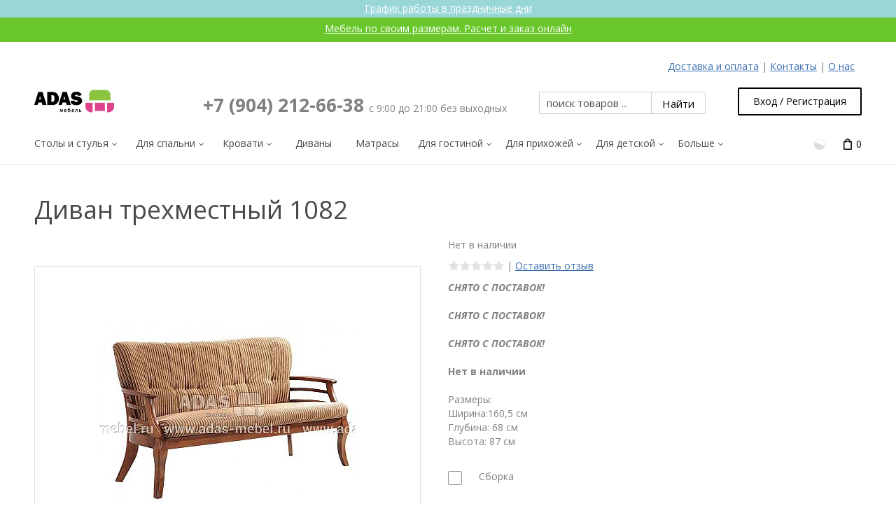

--- FILE ---
content_type: text/html; charset=UTF-8
request_url: https://adas-mebel.ru/cart.php?target=main&widget=XLite%5CView%5CSlidebar&_=1762097557510
body_size: 3905
content:


<div class="ajax-container-loadable ctrl-customer-main widget-slidebar" title="Интернет-магазин ADAS Мебель в Воронеже"  >
<script type='application/json' data-resource>
    {"widget":"XLite\\View\\Slidebar","css":["skins\/customer\/modules\/CDev\/Sale\/css\/lc.css","skins\/crisp_white\/customer\/modules\/CDev\/SimpleCMS\/css\/primary_menu.css","skins\/customer\/button\/css\/button.css","skins\/theme_tweaker\/customer\/modules\/QSL\/ProductStickers\/style.css","skins\/customer\/modules\/CDev\/SimpleCMS\/page\/style.css","skins\/crisp_white\/customer\/modules\/CDev\/RuTranslation\/css\/layout.css","skins\/customer\/modules\/AdasDev\/ReviewEmail\/nologinlink.css","skins\/customer\/modules\/AdasDev\/FuncPlus\/css\/lightbox.css","skins\/customer\/modules\/AdasDev\/FuncPlus\/css\/carusel.css","skins\/customer\/modules\/AdasDev\/FuncPlus\/css\/bref_description.css","skins\/customer\/modules\/AdasDev\/FuncPlus\/css\/promo-label.css","var\/theme\/custom.css"],"js":["skins\/common\/js\/core.popup.js","skins\/common\/js\/core.popup_button.js","skins\/customer\/js\/jquery.mmenu.min.all.js","skins\/customer\/js\/slidebar.js","skins\/crisp_white\/customer\/js\/slidebar_options.js","skins\/crisp_white\/customer\/modules\/CDev\/SimpleCMS\/top_menu.js","skins\/customer\/modules\/XC\/ProductComparison\/compare\/script.js","skins\/crisp_white\/customer\/modules\/XC\/ProductComparison\/header_widget.js","skins\/customer\/button\/js\/button.js","skins\/customer\/button\/js\/login.js","skins\/customer\/js\/login.js","skins\/theme_tweaker\/customer\/modules\/QSL\/ProductStickers\/ribbons.js","skins\/customer\/modules\/AdasDev\/ReviewEmail\/scroll_link.js","skins\/customer\/modules\/AdasDev\/FuncPlus\/js\/jquery.ui.rlightbox.min.js","skins\/customer\/modules\/AdasDev\/FuncPlus\/js\/jquery.ui.rcarousel.min.js","skins\/customer\/modules\/AdasDev\/FuncPlus\/js\/carusel.js","var\/theme\/custom.js"]}
</script>
<script type='application/json' data-preloaded-labels>{"widget":"XLite\\View\\Slidebar","labels":{"Menu":"Меню","More":"Больше","Please add another product to comparison":"Выберите еще один товар для сравнения","Go to comparison table":"Открыть таблицу сравнения"}}</script>
<nav id="slidebar" data-mobile-navbar>
        <ul>
                    <li class="slidebar-categories">
                <span data-toggle="dropdown">Категории</span>
              <ul class="menu menu-list catalog-categories catalog-categories-path">
      <li >
      <a href="tv-tumby/"  class="leaf">ТВ тумбы</a>
    </li>
      <li >
      <a href="kollekcii-mebeli/" >Коллекции мебели</a>
    </li>
      <li >
      <a href="stoly-i-stulya/"  class="leaf">Столы и стулья</a>
    </li>
      <li >
      <a href="myagkaya-mebel/" >Мягкая мебель</a>
    </li>
      <li >
      <a href="tags/" >Метки</a>
    </li>
      <li >
      <a href="obuvnicy/"  class="leaf">Обувницы</a>
    </li>
      <li >
      <a href="puphiki-banketki/"  class="leaf">Пуфики, банкетки</a>
    </li>
      <li >
      <a href="stoliki-tualetnye-tryumo/" >Туалетные столики</a>
    </li>
      <li >
      <a href="stoly-transformery/" >Столы-трансформеры</a>
    </li>
      <li >
      <a href="rasprodazha/" >Распродажа</a>
    </li>
      <li >
      <a href="stoly_komp-yuternye/" >Столы компьютерные</a>
    </li>
      <li >
      <a href="stoly_steklyannye/" >Столы стеклянные</a>
    </li>
      <li >
      <a href="stoly_kuhonnye/" >Столы кухонные</a>
    </li>
      <li >
      <a href="stoly_zhurnal-nye/"  class="leaf">Столы журнальные</a>
    </li>
      <li >
      <a href="taburety/"  class="leaf">Табуреты</a>
    </li>
      <li >
      <a href="stul-ya/" >Стулья</a>
    </li>
      <li >
      <a href="stilazhi-_polki/" >Стеллажи, полки, комоды</a>
    </li>
      <li >
      <a href="shkafy/" >Шкафы</a>
    </li>
      <li >
      <a href="prihozhie/" >Прихожие</a>
    </li>
      <li >
      <a href="krovati/" >Кровати</a>
    </li>
      <li >
      <a href="detskie/" >Детская мебель</a>
    </li>
      <li >
      <a href="spalni/" >Спальни</a>
    </li>
      <li >
      <a href="stenki/" >Стенки, гостиные</a>
    </li>
      <li >
      <a href="kuhni/" >Кухни</a>
    </li>
      <li >
      <a href="kresla-kachalki/"  class="leaf">Кресла - качалки</a>
    </li>
      <li >
      <a href="proizvoditeli/" >Производители</a>
    </li>
    </ul>

            </li>
                
  
                
    
    <li  class="leaf first has-sub">
          <a href="/stoly-i-stulya/" ><span>Столы и стулья</span></a>
            <ul>
    
    
    <li  class="leaf has-sub">
          <a href="/stoly_kuhonnye/" ><span>Столы для кухни и гостиной</span></a>
            <ul>
    
    
    <li  class="leaf">
          <a href="/stoly_kuhonnye/stoly-v-stile-hai-tek/" ><span>Столы в стиле хай-тек</span></a>
                    </li>
          
    
    <li  class="leaf">
          <a href="/stoly_kuhonnye/stoly_iz_massiva_dereva/" ><span>Столы из массива дерева</span></a>
                    </li>
          
    
    <li  class="leaf">
          <a href="/stoly_steklyannye/" ><span>Стеклянные столы</span></a>
                    </li>
          
    
    <li  class="leaf">
          <a href="/stoly_kuhonnye/stoly-iz-keramogranita/" ><span>Столы из керамогранита</span></a>
                    </li>
          
    
    <li  class="leaf">
          <a href="/stoly_kuhonnye/stoly_laminorovannye/" ><span>Столы ламинированные</span></a>
                    </li>
          
    </ul></li>
    <li  class="leaf has-sub">
          <a href="/stul-ya/" ><span>Стулья</span></a>
            <ul>
    
    
    <li  class="leaf">
          <a href="/stul-ya/stul-ya_derevyannye/" ><span>Стулья деревянные</span></a>
                    </li>
          
    
    <li  class="leaf">
          <a href="/stul-ya/stul-ya_hromirovannye/" ><span>Стулья металлические</span></a>
                    </li>
          
    
    <li  class="leaf">
          <a href="/stul-ya/stul-ya_barnye/" ><span>Стулья барные</span></a>
                    </li>
          
    
    <li  class="leaf">
          <a href="/stul-ya/dizainerskie-stulya/" ><span>Дизайнерские стулья</span></a>
                    </li>
          
    
    <li  class="leaf">
          <a href="/stul-ya/plastikovye-stulya/" ><span>Стулья пластиковые</span></a>
                    </li>
          
    </ul></li>
    <li  class="leaf">
          <a href="/taburety/" ><span>Табуреты</span></a>
                    </li>
          
    
    <li  class="leaf has-sub">
          <a href="/stoly_komp-yuternye/" ><span>Компьютерные столы</span></a>
            <ul>
    
    
    <li  class="leaf">
          <a href="/stoly_komp-yuternye/pryamye-kompyuternye-stoly-1/" ><span>Прямые</span></a>
                    </li>
          
    
    <li  class="leaf">
          <a href="/stoly_komp-yuternye/uglovye-kompyuternye-stoly/" ><span>Угловые</span></a>
                    </li>
          
    
    <li  class="leaf">
          <a href="/stoly_komp-yuternye/kompyuternye-stoly-s-nadstroikoi/" ><span>С надстройкой</span></a>
                    </li>
          
    
    <li  class="leaf">
          <a href="/stoly_komp-yuternye/pismennye-stoly/" ><span>Письменные</span></a>
                    </li>
          
    
    <li  class="leaf">
          <a href="/stoly_komp-yuternye/steklyannye_komp-yuternye_stoly/" ><span>Стеклянные</span></a>
                    </li>
          
    
    <li  class="leaf">
          <a href="/?target=search&amp;action=search&amp;substring=%D0%9C%D0%B0%D0%BB%D0%B5%D0%BD%D1%8C%D0%BA%D0%B8%D0%B5+%D0%BA%D0%BE%D0%BC%D0%BF%D1%8C%D1%8E%D1%82%D0%B5%D1%80%D0%BD%D1%8B%D0%B5+%D1%81%D1%82%D0%BE%D0%BB%D1%8B&amp;including=phrase&amp;by_tag=Y" ><span>Маленькие</span></a>
                    </li>
          
    
    <li  class="leaf">
          <a href="/stoly_komp-yuternye/stoliki-dlya-noutbukov/" ><span>Для ноутбука</span></a>
                    </li>
          
    </ul></li>
    <li  class="leaf">
          <a href="/stoly_zhurnal-nye/" ><span>Журнальные столы</span></a>
                    </li>
          
    
    <li  class="leaf">
          <a href="/stoly-transformery/" ><span>Столы-трансформеры</span></a>
                    </li>
          
    </ul></li>
    <li  class="leaf has-sub">
          <span class="primary-title">Для спальни</span>
            <ul>
    
    
    <li  class="leaf has-sub">
          <a href="/krovati/" ><span>Кровати</span></a>
            <ul>
    
    
    <li  class="leaf">
          <a href="/krovati/krovati-mdf-ldsp/" ><span>Кровати из ЛДСП, МДФ</span></a>
                    </li>
          
    
    <li  class="leaf">
          <a href="/krovati/krovati-derevyannye/" ><span>Кровати деревянные</span></a>
                    </li>
          
    
    <li  class="leaf">
          <a href="/krovati/krovati-metallicheskie/" ><span>Кровати металлические</span></a>
                    </li>
          
    </ul></li>
    <li  class="leaf">
          <a href="/krovati/matrasy/" ><span>Матрасы</span></a>
                    </li>
          
    
    <li  class="leaf has-sub">
          <a href="/shkafy/" ><span>Шкафы</span></a>
            <ul>
    
    
    <li  class="leaf">
          <a href="/shkafy/shkaf-uglovye/" ><span>Шкафы угловые</span></a>
                    </li>
          
    
    <li  class="leaf has-sub">
          <a href="/shkafy/shkafy-pryamye/" ><span>Шкафы прямые</span></a>
            <ul>
    
    
    <li  class="leaf">
          <a href="/shkafy/shkafy-pryamye/shkafy-penaly-odnostvorchatye/" ><span>Пеналы / Одностворчатые</span></a>
                    </li>
          
    
    <li  class="leaf">
          <a href="/shkafy/shkafy-pryamye/shkafy-raspashnye-2-h-stvorchatye/" ><span>2-х створчатые</span></a>
                    </li>
          
    
    <li  class="leaf">
          <a href="/shkafy/shkafy-pryamye/shkafy-raspashnye-3-h-stvorchatye/" ><span>3-х створчатые</span></a>
                    </li>
          
    
    <li  class="leaf">
          <a href="/shkafy/shkafy-pryamye/shkafy-raspashnye-4-h-stvorchatye/" ><span>4-х створчатые</span></a>
                    </li>
          
    </ul></li>
    <li  class="leaf has-sub">
          <a href="/shkafy/shkafy-kupe/" ><span>Шкафы купе</span></a>
            <ul>
    
    
    <li  class="leaf">
          <a href="/shkafy/shkafy-kupe/2-h-dvernye-shkafy-kupe/" ><span>2-х дверные шкафы-купе</span></a>
                    </li>
          
    
    <li  class="leaf">
          <a href="/shkafy/shkafy-kupe/3-h-dvernye-shkafy-kupe/" ><span>3-х дверные шкафы-купе</span></a>
                    </li>
          
    
    <li  class="leaf">
          <a href="/shkafy/shkafy-kupe/shkaf-kupe-uzkii-do-45-sm-/" ><span>Шкафы-купе в прихожую (глубина до 45 см)</span></a>
                    </li>
          
    
    <li  class="leaf">
          <a href="/shkafy/shkafy-kupe/shkaf-kupe-s-zerkalom/" ><span>Шкафы-купе с зеркалом</span></a>
                    </li>
          
    
    <li  class="leaf">
          <a href="/shkafy/shkafy-kupe/shkaf-kupe-s-fotopechatyu/" ><span>Шкафы-купе с фотопечатью</span></a>
                    </li>
          
    </ul></li></ul></li>
    <li  class="leaf">
          <a href="/stilazhi-_polki/" ><span>Стеллажи, полки, комоды</span></a>
                    </li>
          
    
    <li  class="leaf has-sub">
          <a href="/spalni/" ><span>Спальные гарнитуры</span></a>
            <ul>
    
    
    <li  class="leaf">
          <a href="/spalni/spalnya-svetlana/" ><span>Спальня Светлана СМ</span></a>
                    </li>
          
    
    <li  class="leaf">
          <a href="/spalni/spalnya-florenciya/" ><span>Спальня Флоренция</span></a>
                    </li>
          
    
    <li  class="leaf">
          <a href="/spalni/spalnya-ultra/" ><span>Спальня Ультра</span></a>
                    </li>
          
    
    <li  class="leaf">
          <a href="/spalni/spalnya-praga/" ><span>Спальня Прага</span></a>
                    </li>
          
    
    <li  class="leaf">
          <a href="/spalni/spalnya-martina/" ><span>Спальня Мартина</span></a>
                    </li>
          
    
    <li  class="leaf">
          <a href="/spalni/spalnya-rivera/" ><span>Спальня Ривьера</span></a>
                    </li>
          
    
    <li  class="leaf">
          <a href="/spalni/spalnya-kapriz/" ><span>Спальня Каприз</span></a>
                    </li>
          
    
    <li  class="leaf">
          <a href="/spalni/spalnya-dakota/" ><span>Спальня Дакота</span></a>
                    </li>
          
    
    <li  class="leaf">
          <a href="/spalni/spalnya-korvet-lyuks-bodega/" ><span>Спальня Корвет Люкс Бодега</span></a>
                    </li>
          
    
    <li  class="leaf">
          <a href="/spalni/spalnya-aelita/" ><span>Спальня Аэлита</span></a>
                    </li>
          
    
    <li  class="leaf">
          <a href="/spalni/spalnya-bruno/" ><span>Спальня Бруно</span></a>
                    </li>
          
    
    <li  class="leaf">
          <a href="/spalni/%D1%81%D0%BF%D0%B0%D0%BB%D1%8C%D0%BD%D1%8F-%D1%81%D0%B0%D0%BA%D1%83%D1%80%D0%B0/" ><span>Спальня Сакура</span></a>
                    </li>
          
    
    <li  class="leaf">
          <a href="/spalni/%D1%81%D0%BF%D0%B0%D0%BB%D1%8C%D0%BD%D1%8F-%D0%BF%D0%B0%D0%BB%D0%B5%D1%80%D0%BC%D0%BE/" ><span>Спальня Палермо</span></a>
                    </li>
          
    
    <li  class="leaf">
          <a href="/spalni/%D1%81%D0%BF%D0%B0%D0%BB%D1%8C%D0%BD%D1%8F-%D1%80%D0%BE%D0%B1%D0%B5%D1%80%D1%82%D0%B0/" ><span>Спальня Роберта</span></a>
                    </li>
          
    
    <li  class="leaf">
          <a href="/spalni/%D1%81%D0%BF%D0%B0%D0%BB%D1%8C%D0%BD%D1%8F-%D0%B0%D1%82%D0%BB%D0%B0%D0%BD%D1%82%D0%B8%D0%B4%D0%B0/" ><span>Спальня Атлантида</span></a>
                    </li>
          
    
    <li  class="leaf">
          <a href="/spalni/spalnya-tiffani/" ><span>Спальня Тиффани</span></a>
                    </li>
          
    
    <li  class="leaf">
          <a href="/spalni/spalnya-tokio/" ><span>Спальня Токио</span></a>
                    </li>
          
    
    <li  class="leaf">
          <a href="/spalni/spal-nya-svetlana/" ><span>Спальня Светлана</span></a>
                    </li>
          
    
    <li  class="leaf">
          <a href="/spalni/spalnya-viktoriya/" ><span>Спальня Виктория</span></a>
                    </li>
          
    </ul></li>
    <li  class="leaf">
          <a href="/myagkaya-mebel/" ><span>Мягкая мебель</span></a>
                    </li>
          
    
    <li  class="leaf">
          <a href="/stoliki-tualetnye-tryumo/" ><span>Столики туалетные, трюмо</span></a>
                    </li>
          
    
    <li  class="leaf">
          <a href="/spalni/zerkala/" ><span>Зеркала</span></a>
                    </li>
          
    </ul></li>
    <li  class="leaf has-sub">
          <a href="/krovati/" ><span>Кровати</span></a>
            <ul>
    
    
    <li  class="leaf">
          <a href="/krovati/krovati-mdf-ldsp/" ><span>Кровати из ЛДСП, МДФ</span></a>
                    </li>
          
    
    <li  class="leaf">
          <a href="/krovati/krovati-derevyannye/" ><span>Кровати деревянные</span></a>
                    </li>
          
    
    <li  class="leaf">
          <a href="/krovati/krovati-metallicheskie/" ><span>Кровати металлические</span></a>
                    </li>
          
    
    <li  class="leaf">
          <a href="/krovati/krovati-myagkie/" ><span>Кровати мягкие</span></a>
                    </li>
          
    </ul></li>
    <li  class="leaf">
          <a href="/myagkaya-mebel/divany/" ><span>Диваны</span></a>
                    </li>
          
    
    <li  class="leaf">
          <a href="/krovati/matrasy/" ><span>Матрасы</span></a>
                    </li>
          
    
    <li  class="leaf has-sub">
          <span class="primary-title">Для гостиной</span>
            <ul>
    
    
    <li  class="leaf">
          <a href="/stenki/" ><span>Готовые стенки</span></a>
                    </li>
          
    
    <li  class="leaf has-sub">
          <span class="primary-title">Модульные стенки</span>
            <ul>
    
    
    <li  class="leaf">
          <a href="/stenki/gostinaya-ultra/" ><span>Гостиная Ультра</span></a>
                    </li>
          
    
    <li  class="leaf">
          <a href="/stenki/gostinaya-praga/" ><span>Гостиная Прага</span></a>
                    </li>
          
    
    <li  class="leaf">
          <a href="/stenki/gostinaya-martina/" ><span>Гостиная Мартина</span></a>
                    </li>
          
    
    <li  class="leaf">
          <a href="/stenki/gostinaya-diana/" ><span>Гостиная Диана</span></a>
                    </li>
          
    
    <li  class="leaf">
          <a href="/stenki/gostinaya-dakota/" ><span>Гостиная Дакота</span></a>
                    </li>
          
    
    <li  class="leaf">
          <a href="/stenki/gostinaya-rivera/" ><span>Гостиная Ривьера</span></a>
                    </li>
          
    
    <li  class="leaf">
          <a href="/stenki/gostinaya-kapriz/" ><span>Гостиная Каприз</span></a>
                    </li>
          
    
    <li  class="leaf">
          <a href="/stenki/modulnaya-gostinaya-bruno/" ><span>Гостиная Бруно</span></a>
                    </li>
          
    
    <li  class="leaf">
          <a href="/stenki/modulnaya-gostinaya-korvet-lyuks/" ><span>Гостиная Корвет Люкс</span></a>
                    </li>
          
    
    <li  class="leaf">
          <a href="/stenki/modulnaya-gostinaya-madrid/" ><span>Гостиная Мадрид</span></a>
                    </li>
          
    
    <li  class="leaf">
          <a href="/stenki/modulnaya-gostinaya-nezhnost/" ><span>Гостиная Нежность</span></a>
                    </li>
          
    
    <li  class="leaf">
          <a href="/stenki/modulnaya-gostinaya-oskar/" ><span>Гостиная Оскар</span></a>
                    </li>
          
    
    <li  class="leaf">
          <a href="/stenki/modulnaya-gostinaya-viktoriya/" ><span>Гостиная Виктория</span></a>
                    </li>
          
    </ul></li>
    <li  class="leaf has-sub">
          <a href="/shkafy/" ><span>Шкафы</span></a>
            <ul>
    
    
    <li  class="leaf">
          <a href="/shkafy/shkaf-uglovye/" ><span>Шкафы угловые</span></a>
                    </li>
          
    
    <li  class="leaf has-sub">
          <a href="/shkafy/shkafy-pryamye/" ><span>Шкафы прямые</span></a>
            <ul>
    
    
    <li  class="leaf">
          <a href="/shkafy/shkafy-pryamye/shkafy-penaly-odnostvorchatye/" ><span>Пеналы / Одностворчатые</span></a>
                    </li>
          
    
    <li  class="leaf">
          <a href="/shkafy/shkafy-pryamye/shkafy-raspashnye-2-h-stvorchatye/" ><span>2-х створчатые</span></a>
                    </li>
          
    
    <li  class="leaf">
          <a href="/shkafy/shkafy-pryamye/shkafy-raspashnye-3-h-stvorchatye/" ><span>3-х створчатые</span></a>
                    </li>
          
    
    <li  class="leaf">
          <a href="/shkafy/shkafy-pryamye/shkafy-raspashnye-4-h-stvorchatye/" ><span>4-х створчатые</span></a>
                    </li>
          
    </ul></li>
    <li  class="leaf has-sub">
          <a href="/shkafy/shkafy-kupe/" ><span>Шкафы купе</span></a>
            <ul>
    
    
    <li  class="leaf">
          <a href="/shkafy/shkafy-kupe/2-h-dvernye-shkafy-kupe/" ><span>2-х дверные шкафы-купе</span></a>
                    </li>
          
    
    <li  class="leaf">
          <a href="/shkafy/shkafy-kupe/3-h-dvernye-shkafy-kupe/" ><span>3-х дверные шкафы-купе</span></a>
                    </li>
          
    </ul></li></ul></li>
    <li  class="leaf">
          <a href="/stilazhi-_polki/" ><span>Стеллажи, полки, комоды</span></a>
                    </li>
          
    
    <li  class="leaf">
          <a href="/tv-tumby/" ><span>Тумбы под ТВ</span></a>
                    </li>
          
    
    <li  class="leaf has-sub">
          <a href="/myagkaya-mebel/" ><span>Мягкая мебель</span></a>
            <ul>
    
    
    <li  class="leaf">
          <a href="/divany/" ><span>Диваны</span></a>
                    </li>
          
    </ul></li></ul></li>
    <li  class="leaf has-sub">
          <span class="primary-title">Для прихожей</span>
            <ul>
    
    
    <li  class="leaf">
          <a href="/prihozhie/" ><span>Готовые прихожие</span></a>
                    </li>
          
    
    <li  class="leaf has-sub">
          <span class="primary-title">Модульные прихожие</span>
            <ul>
    
    
    <li  class="leaf">
          <a href="/prihozhie/prihozhaya-dakota/" ><span>Прихожая Дакота</span></a>
                    </li>
          
    
    <li  class="leaf">
          <a href="/prihozhie/prihozhaya-status/" ><span>Прихожая Статус</span></a>
                    </li>
          
    
    <li  class="leaf">
          <a href="/prihozhie/prihozhaya-stella/" ><span>Прихожая Стелла</span></a>
                    </li>
          
    
    <li  class="leaf">
          <a href="/prihozhie/prihozhaya-tvist/" ><span>Прихожая Твист</span></a>
                    </li>
          
    
    <li  class="leaf">
          <a href="/prihozhie/prihozhaya-ultra/" ><span>Прихожая Ультра</span></a>
                    </li>
          
    
    <li  class="leaf">
          <a href="/prihozhie/prihozhaya-praga/" ><span>Прихожая Прага</span></a>
                    </li>
          
    
    <li  class="leaf">
          <a href="/prihozhie/prihozhaya-martina/" ><span>Прихожая Мартина</span></a>
                    </li>
          
    
    <li  class="leaf">
          <a href="/prihozhie/prihozhaya-rivera/" ><span>Прихожая Ривьера</span></a>
                    </li>
          
    
    <li  class="leaf">
          <a href="/prihozhie/prihozhaya-kapriz/" ><span>Прихожая Каприз</span></a>
                    </li>
          
    
    <li  class="leaf">
          <a href="/prihozhie/prihozhaya-bruno/" ><span>Прихожая Бруно</span></a>
                    </li>
          
    
    <li  class="leaf">
          <a href="/prihozhie/prihozhaya-korvet/" ><span>Прихожая Корвет</span></a>
                    </li>
          
    
    <li  class="leaf">
          <a href="/prihozhie/prihozhaya-baikal/" ><span>Прихожая Байкал</span></a>
                    </li>
          
    
    <li  class="leaf">
          <a href="/prihozhie/prihozhaya-vega/" ><span>Прихожая Вега</span></a>
                    </li>
          
    
    <li  class="leaf">
          <a href="/prihozhie/prihozhaya-lider/" ><span>Прихожая Лидер</span></a>
                    </li>
          
    
    <li  class="leaf">
          <a href="/prihozhie/prihozhaya-sofiya/" ><span>Прихожая София</span></a>
                    </li>
          
    
    <li  class="leaf">
          <a href="/prihozhie/prihozhaya-viktoriya/" ><span>Прихожая Виктория</span></a>
                    </li>
          
    
    <li  class="leaf">
          <a href="/prihozhie/modul-naya-prihozhaya-mashen-ka/" ><span>Прихожая Машенька</span></a>
                    </li>
          
    </ul></li>
    <li  class="leaf has-sub">
          <a href="/shkafy/" ><span>Шкафы</span></a>
            <ul>
    
    
    <li  class="leaf">
          <a href="/shkafy/shkaf-uglovye/" ><span>Шкафы угловые</span></a>
                    </li>
          
    
    <li  class="leaf has-sub">
          <a href="/shkafy/shkafy-pryamye/" ><span>Шкафы прямые</span></a>
            <ul>
    
    
    <li  class="leaf">
          <a href="/shkafy/shkafy-pryamye/shkafy-penaly-odnostvorchatye/" ><span>Пеналы / Одностворчатые</span></a>
                    </li>
          
    
    <li  class="leaf">
          <a href="/shkafy/shkafy-pryamye/shkafy-raspashnye-2-h-stvorchatye/" ><span>2-х створчатые</span></a>
                    </li>
          
    
    <li  class="leaf">
          <a href="/shkafy/shkafy-pryamye/shkafy-raspashnye-3-h-stvorchatye/" ><span>3-х створчатые</span></a>
                    </li>
          
    
    <li  class="leaf">
          <a href="/shkafy/shkafy-pryamye/shkafy-raspashnye-4-h-stvorchatye/" ><span>4-х створчатые</span></a>
                    </li>
          
    </ul></li>
    <li  class="leaf has-sub">
          <a href="/shkafy/shkafy-kupe/" ><span>Шкафы купе</span></a>
            <ul>
    
    
    <li  class="leaf">
          <a href="/shkafy/shkafy-kupe/2-h-dvernye-shkafy-kupe/" ><span>2-х дверные шкафы-купе</span></a>
                    </li>
          
    
    <li  class="leaf">
          <a href="/shkafy/shkafy-kupe/3-h-dvernye-shkafy-kupe/" ><span>3-х дверные шкафы-купе</span></a>
                    </li>
          
    </ul></li></ul></li>
    <li  class="leaf">
          <a href="/stilazhi-_polki/" ><span>Стеллажи, полки, комоды</span></a>
                    </li>
          
    
    <li  class="leaf">
          <a href="/puphiki-banketki/" ><span>Пуфики, банкетки</span></a>
                    </li>
          
    
    <li  class="leaf">
          <a href="/obuvnicy/" ><span>Обувницы</span></a>
                    </li>
          
    
    <li  class="leaf">
          <a href="/prihozhie/zerkala/" ><span>Зеркала</span></a>
                    </li>
          
    </ul></li>
    <li  class="leaf has-sub">
          <span class="primary-title">Для детской</span>
            <ul>
    
    
    <li  class="leaf">
          <a href="/detskie/" ><span>Готовые детские</span></a>
                    </li>
          
    
    <li  class="leaf has-sub">
          <span class="primary-title">Модульные детские</span>
            <ul>
    
    
    <li  class="leaf">
          <a href="/detskie/molodezhnaya-praga/" ><span>Молодежная Прага</span></a>
                    </li>
          
    
    <li  class="leaf">
          <a href="/detskie/molodezhnaya-martina/" ><span>Молодежная Мартина</span></a>
                    </li>
          
    
    <li  class="leaf">
          <a href="/detskie/molodezhnaya-dakota/" ><span>Молодежная Дакота</span></a>
                    </li>
          
    
    <li  class="leaf">
          <a href="/detskie/detskaya-rivera/" ><span>Молодежная Ривьера</span></a>
                    </li>
          
    
    <li  class="leaf">
          <a href="/detskie/molodyozhnaya-kapriz/" ><span>Молодежная Каприз</span></a>
                    </li>
          
    
    <li  class="leaf">
          <a href="/detskie/molodyozhnaya-bruno/" ><span>Молодежная Бруно</span></a>
                    </li>
          
    
    <li  class="leaf">
          <a href="/detskie/molodezhnaya-skai/" ><span>Молодежная Скай</span></a>
                    </li>
          
    
    <li  class="leaf">
          <a href="/detskie/molodezhnaya-tiffani/" ><span>Молодежная Тиффани</span></a>
                    </li>
          
    
    <li  class="leaf">
          <a href="/detskie/molodezhnaya-status/" ><span>Молодежная Статус</span></a>
                    </li>
          
    
    <li  class="leaf">
          <a href="/detskie/molodezhnaya-kosmos/" ><span>Молодежная Космос</span></a>
                    </li>
          
    </ul></li></ul></li>
    <li  class="leaf has-sub">
          <a href="/kuhni/" ><span>Кухни</span></a>
            <ul>
    
    
    <li  class="leaf">
          <a href="/kuhni/" ><span>Готовые кухни</span></a>
                    </li>
          
    
    <li  class="leaf">
          <a href="/stoly_kuhonnye/" ><span>Столы для кухни</span></a>
                    </li>
          
    
    <li  class="leaf">
          <a href="/stul-ya/" ><span>Стулья для кухни</span></a>
                    </li>
          
    
    <li  class="leaf">
          <a href="/taburety/" ><span>Табуреты</span></a>
                    </li>
          
    </ul></li>
    <li  class="leaf last">
          <a href="/kollekcii-mebeli/kollekciya-laura/" ><span>Коллекции</span></a>
          </li>
  
    <li class="Divider"></li>
    <li class="additional-menu-wrapper">
        <ul class="Inset additional-menu">
                            <li>
</li>
                            <li>
    <ul class='quick-links'><li class="account-link-compare compare-indicator disabled"><a  data-target="?target=compare" title="Выберите еще один товар для сравнения"><span>Сравнить</span><span class="counter"></span></a></li></ul></li>
                            <li>
</li>
                            <li>
<ul class="sign-in_block">
	<li class="account-link-sign_in">
	    <button type="button" class="btn  regular-button  popup-button popup-login" data-without-close="1">
<script type="text/x-cart-data">
{"url_params":{"target":"login","widget":"\\XLite\\View\\Authorization","fromURL":""}}
</script>

<span>Вход / Регистрация</span>
</button>

	</li>
</ul>
</li>
                            <li>
</li>
                    </ul>
    </li>

    </ul>
    </nav>
</div>